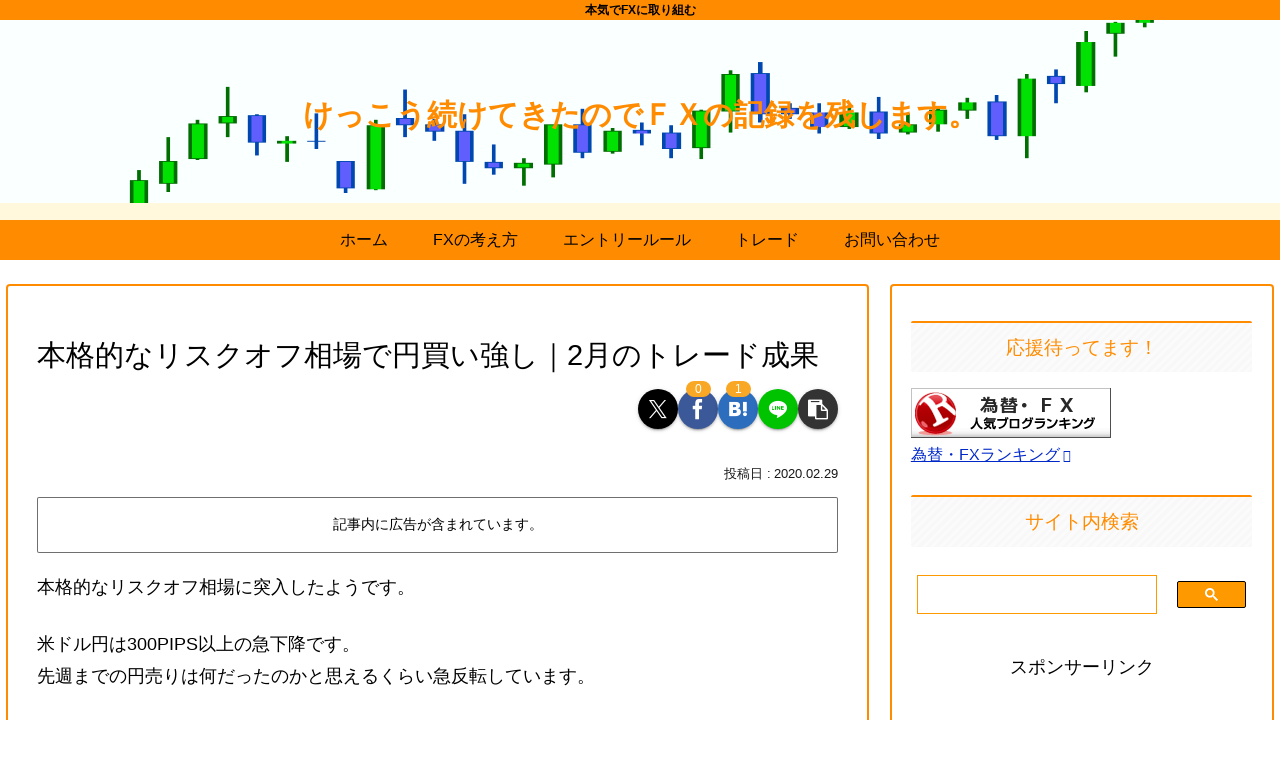

--- FILE ---
content_type: text/html; charset=utf-8
request_url: https://www.google.com/recaptcha/api2/anchor?ar=1&k=6LeoaoAUAAAAAOFX6NVaGjswXrYri-pojVxDFZuX&co=aHR0cHM6Ly9iaXNoaW5va2kuY29tOjQ0Mw..&hl=en&v=PoyoqOPhxBO7pBk68S4YbpHZ&size=invisible&anchor-ms=20000&execute-ms=30000&cb=3deio1dm6n1s
body_size: 48858
content:
<!DOCTYPE HTML><html dir="ltr" lang="en"><head><meta http-equiv="Content-Type" content="text/html; charset=UTF-8">
<meta http-equiv="X-UA-Compatible" content="IE=edge">
<title>reCAPTCHA</title>
<style type="text/css">
/* cyrillic-ext */
@font-face {
  font-family: 'Roboto';
  font-style: normal;
  font-weight: 400;
  font-stretch: 100%;
  src: url(//fonts.gstatic.com/s/roboto/v48/KFO7CnqEu92Fr1ME7kSn66aGLdTylUAMa3GUBHMdazTgWw.woff2) format('woff2');
  unicode-range: U+0460-052F, U+1C80-1C8A, U+20B4, U+2DE0-2DFF, U+A640-A69F, U+FE2E-FE2F;
}
/* cyrillic */
@font-face {
  font-family: 'Roboto';
  font-style: normal;
  font-weight: 400;
  font-stretch: 100%;
  src: url(//fonts.gstatic.com/s/roboto/v48/KFO7CnqEu92Fr1ME7kSn66aGLdTylUAMa3iUBHMdazTgWw.woff2) format('woff2');
  unicode-range: U+0301, U+0400-045F, U+0490-0491, U+04B0-04B1, U+2116;
}
/* greek-ext */
@font-face {
  font-family: 'Roboto';
  font-style: normal;
  font-weight: 400;
  font-stretch: 100%;
  src: url(//fonts.gstatic.com/s/roboto/v48/KFO7CnqEu92Fr1ME7kSn66aGLdTylUAMa3CUBHMdazTgWw.woff2) format('woff2');
  unicode-range: U+1F00-1FFF;
}
/* greek */
@font-face {
  font-family: 'Roboto';
  font-style: normal;
  font-weight: 400;
  font-stretch: 100%;
  src: url(//fonts.gstatic.com/s/roboto/v48/KFO7CnqEu92Fr1ME7kSn66aGLdTylUAMa3-UBHMdazTgWw.woff2) format('woff2');
  unicode-range: U+0370-0377, U+037A-037F, U+0384-038A, U+038C, U+038E-03A1, U+03A3-03FF;
}
/* math */
@font-face {
  font-family: 'Roboto';
  font-style: normal;
  font-weight: 400;
  font-stretch: 100%;
  src: url(//fonts.gstatic.com/s/roboto/v48/KFO7CnqEu92Fr1ME7kSn66aGLdTylUAMawCUBHMdazTgWw.woff2) format('woff2');
  unicode-range: U+0302-0303, U+0305, U+0307-0308, U+0310, U+0312, U+0315, U+031A, U+0326-0327, U+032C, U+032F-0330, U+0332-0333, U+0338, U+033A, U+0346, U+034D, U+0391-03A1, U+03A3-03A9, U+03B1-03C9, U+03D1, U+03D5-03D6, U+03F0-03F1, U+03F4-03F5, U+2016-2017, U+2034-2038, U+203C, U+2040, U+2043, U+2047, U+2050, U+2057, U+205F, U+2070-2071, U+2074-208E, U+2090-209C, U+20D0-20DC, U+20E1, U+20E5-20EF, U+2100-2112, U+2114-2115, U+2117-2121, U+2123-214F, U+2190, U+2192, U+2194-21AE, U+21B0-21E5, U+21F1-21F2, U+21F4-2211, U+2213-2214, U+2216-22FF, U+2308-230B, U+2310, U+2319, U+231C-2321, U+2336-237A, U+237C, U+2395, U+239B-23B7, U+23D0, U+23DC-23E1, U+2474-2475, U+25AF, U+25B3, U+25B7, U+25BD, U+25C1, U+25CA, U+25CC, U+25FB, U+266D-266F, U+27C0-27FF, U+2900-2AFF, U+2B0E-2B11, U+2B30-2B4C, U+2BFE, U+3030, U+FF5B, U+FF5D, U+1D400-1D7FF, U+1EE00-1EEFF;
}
/* symbols */
@font-face {
  font-family: 'Roboto';
  font-style: normal;
  font-weight: 400;
  font-stretch: 100%;
  src: url(//fonts.gstatic.com/s/roboto/v48/KFO7CnqEu92Fr1ME7kSn66aGLdTylUAMaxKUBHMdazTgWw.woff2) format('woff2');
  unicode-range: U+0001-000C, U+000E-001F, U+007F-009F, U+20DD-20E0, U+20E2-20E4, U+2150-218F, U+2190, U+2192, U+2194-2199, U+21AF, U+21E6-21F0, U+21F3, U+2218-2219, U+2299, U+22C4-22C6, U+2300-243F, U+2440-244A, U+2460-24FF, U+25A0-27BF, U+2800-28FF, U+2921-2922, U+2981, U+29BF, U+29EB, U+2B00-2BFF, U+4DC0-4DFF, U+FFF9-FFFB, U+10140-1018E, U+10190-1019C, U+101A0, U+101D0-101FD, U+102E0-102FB, U+10E60-10E7E, U+1D2C0-1D2D3, U+1D2E0-1D37F, U+1F000-1F0FF, U+1F100-1F1AD, U+1F1E6-1F1FF, U+1F30D-1F30F, U+1F315, U+1F31C, U+1F31E, U+1F320-1F32C, U+1F336, U+1F378, U+1F37D, U+1F382, U+1F393-1F39F, U+1F3A7-1F3A8, U+1F3AC-1F3AF, U+1F3C2, U+1F3C4-1F3C6, U+1F3CA-1F3CE, U+1F3D4-1F3E0, U+1F3ED, U+1F3F1-1F3F3, U+1F3F5-1F3F7, U+1F408, U+1F415, U+1F41F, U+1F426, U+1F43F, U+1F441-1F442, U+1F444, U+1F446-1F449, U+1F44C-1F44E, U+1F453, U+1F46A, U+1F47D, U+1F4A3, U+1F4B0, U+1F4B3, U+1F4B9, U+1F4BB, U+1F4BF, U+1F4C8-1F4CB, U+1F4D6, U+1F4DA, U+1F4DF, U+1F4E3-1F4E6, U+1F4EA-1F4ED, U+1F4F7, U+1F4F9-1F4FB, U+1F4FD-1F4FE, U+1F503, U+1F507-1F50B, U+1F50D, U+1F512-1F513, U+1F53E-1F54A, U+1F54F-1F5FA, U+1F610, U+1F650-1F67F, U+1F687, U+1F68D, U+1F691, U+1F694, U+1F698, U+1F6AD, U+1F6B2, U+1F6B9-1F6BA, U+1F6BC, U+1F6C6-1F6CF, U+1F6D3-1F6D7, U+1F6E0-1F6EA, U+1F6F0-1F6F3, U+1F6F7-1F6FC, U+1F700-1F7FF, U+1F800-1F80B, U+1F810-1F847, U+1F850-1F859, U+1F860-1F887, U+1F890-1F8AD, U+1F8B0-1F8BB, U+1F8C0-1F8C1, U+1F900-1F90B, U+1F93B, U+1F946, U+1F984, U+1F996, U+1F9E9, U+1FA00-1FA6F, U+1FA70-1FA7C, U+1FA80-1FA89, U+1FA8F-1FAC6, U+1FACE-1FADC, U+1FADF-1FAE9, U+1FAF0-1FAF8, U+1FB00-1FBFF;
}
/* vietnamese */
@font-face {
  font-family: 'Roboto';
  font-style: normal;
  font-weight: 400;
  font-stretch: 100%;
  src: url(//fonts.gstatic.com/s/roboto/v48/KFO7CnqEu92Fr1ME7kSn66aGLdTylUAMa3OUBHMdazTgWw.woff2) format('woff2');
  unicode-range: U+0102-0103, U+0110-0111, U+0128-0129, U+0168-0169, U+01A0-01A1, U+01AF-01B0, U+0300-0301, U+0303-0304, U+0308-0309, U+0323, U+0329, U+1EA0-1EF9, U+20AB;
}
/* latin-ext */
@font-face {
  font-family: 'Roboto';
  font-style: normal;
  font-weight: 400;
  font-stretch: 100%;
  src: url(//fonts.gstatic.com/s/roboto/v48/KFO7CnqEu92Fr1ME7kSn66aGLdTylUAMa3KUBHMdazTgWw.woff2) format('woff2');
  unicode-range: U+0100-02BA, U+02BD-02C5, U+02C7-02CC, U+02CE-02D7, U+02DD-02FF, U+0304, U+0308, U+0329, U+1D00-1DBF, U+1E00-1E9F, U+1EF2-1EFF, U+2020, U+20A0-20AB, U+20AD-20C0, U+2113, U+2C60-2C7F, U+A720-A7FF;
}
/* latin */
@font-face {
  font-family: 'Roboto';
  font-style: normal;
  font-weight: 400;
  font-stretch: 100%;
  src: url(//fonts.gstatic.com/s/roboto/v48/KFO7CnqEu92Fr1ME7kSn66aGLdTylUAMa3yUBHMdazQ.woff2) format('woff2');
  unicode-range: U+0000-00FF, U+0131, U+0152-0153, U+02BB-02BC, U+02C6, U+02DA, U+02DC, U+0304, U+0308, U+0329, U+2000-206F, U+20AC, U+2122, U+2191, U+2193, U+2212, U+2215, U+FEFF, U+FFFD;
}
/* cyrillic-ext */
@font-face {
  font-family: 'Roboto';
  font-style: normal;
  font-weight: 500;
  font-stretch: 100%;
  src: url(//fonts.gstatic.com/s/roboto/v48/KFO7CnqEu92Fr1ME7kSn66aGLdTylUAMa3GUBHMdazTgWw.woff2) format('woff2');
  unicode-range: U+0460-052F, U+1C80-1C8A, U+20B4, U+2DE0-2DFF, U+A640-A69F, U+FE2E-FE2F;
}
/* cyrillic */
@font-face {
  font-family: 'Roboto';
  font-style: normal;
  font-weight: 500;
  font-stretch: 100%;
  src: url(//fonts.gstatic.com/s/roboto/v48/KFO7CnqEu92Fr1ME7kSn66aGLdTylUAMa3iUBHMdazTgWw.woff2) format('woff2');
  unicode-range: U+0301, U+0400-045F, U+0490-0491, U+04B0-04B1, U+2116;
}
/* greek-ext */
@font-face {
  font-family: 'Roboto';
  font-style: normal;
  font-weight: 500;
  font-stretch: 100%;
  src: url(//fonts.gstatic.com/s/roboto/v48/KFO7CnqEu92Fr1ME7kSn66aGLdTylUAMa3CUBHMdazTgWw.woff2) format('woff2');
  unicode-range: U+1F00-1FFF;
}
/* greek */
@font-face {
  font-family: 'Roboto';
  font-style: normal;
  font-weight: 500;
  font-stretch: 100%;
  src: url(//fonts.gstatic.com/s/roboto/v48/KFO7CnqEu92Fr1ME7kSn66aGLdTylUAMa3-UBHMdazTgWw.woff2) format('woff2');
  unicode-range: U+0370-0377, U+037A-037F, U+0384-038A, U+038C, U+038E-03A1, U+03A3-03FF;
}
/* math */
@font-face {
  font-family: 'Roboto';
  font-style: normal;
  font-weight: 500;
  font-stretch: 100%;
  src: url(//fonts.gstatic.com/s/roboto/v48/KFO7CnqEu92Fr1ME7kSn66aGLdTylUAMawCUBHMdazTgWw.woff2) format('woff2');
  unicode-range: U+0302-0303, U+0305, U+0307-0308, U+0310, U+0312, U+0315, U+031A, U+0326-0327, U+032C, U+032F-0330, U+0332-0333, U+0338, U+033A, U+0346, U+034D, U+0391-03A1, U+03A3-03A9, U+03B1-03C9, U+03D1, U+03D5-03D6, U+03F0-03F1, U+03F4-03F5, U+2016-2017, U+2034-2038, U+203C, U+2040, U+2043, U+2047, U+2050, U+2057, U+205F, U+2070-2071, U+2074-208E, U+2090-209C, U+20D0-20DC, U+20E1, U+20E5-20EF, U+2100-2112, U+2114-2115, U+2117-2121, U+2123-214F, U+2190, U+2192, U+2194-21AE, U+21B0-21E5, U+21F1-21F2, U+21F4-2211, U+2213-2214, U+2216-22FF, U+2308-230B, U+2310, U+2319, U+231C-2321, U+2336-237A, U+237C, U+2395, U+239B-23B7, U+23D0, U+23DC-23E1, U+2474-2475, U+25AF, U+25B3, U+25B7, U+25BD, U+25C1, U+25CA, U+25CC, U+25FB, U+266D-266F, U+27C0-27FF, U+2900-2AFF, U+2B0E-2B11, U+2B30-2B4C, U+2BFE, U+3030, U+FF5B, U+FF5D, U+1D400-1D7FF, U+1EE00-1EEFF;
}
/* symbols */
@font-face {
  font-family: 'Roboto';
  font-style: normal;
  font-weight: 500;
  font-stretch: 100%;
  src: url(//fonts.gstatic.com/s/roboto/v48/KFO7CnqEu92Fr1ME7kSn66aGLdTylUAMaxKUBHMdazTgWw.woff2) format('woff2');
  unicode-range: U+0001-000C, U+000E-001F, U+007F-009F, U+20DD-20E0, U+20E2-20E4, U+2150-218F, U+2190, U+2192, U+2194-2199, U+21AF, U+21E6-21F0, U+21F3, U+2218-2219, U+2299, U+22C4-22C6, U+2300-243F, U+2440-244A, U+2460-24FF, U+25A0-27BF, U+2800-28FF, U+2921-2922, U+2981, U+29BF, U+29EB, U+2B00-2BFF, U+4DC0-4DFF, U+FFF9-FFFB, U+10140-1018E, U+10190-1019C, U+101A0, U+101D0-101FD, U+102E0-102FB, U+10E60-10E7E, U+1D2C0-1D2D3, U+1D2E0-1D37F, U+1F000-1F0FF, U+1F100-1F1AD, U+1F1E6-1F1FF, U+1F30D-1F30F, U+1F315, U+1F31C, U+1F31E, U+1F320-1F32C, U+1F336, U+1F378, U+1F37D, U+1F382, U+1F393-1F39F, U+1F3A7-1F3A8, U+1F3AC-1F3AF, U+1F3C2, U+1F3C4-1F3C6, U+1F3CA-1F3CE, U+1F3D4-1F3E0, U+1F3ED, U+1F3F1-1F3F3, U+1F3F5-1F3F7, U+1F408, U+1F415, U+1F41F, U+1F426, U+1F43F, U+1F441-1F442, U+1F444, U+1F446-1F449, U+1F44C-1F44E, U+1F453, U+1F46A, U+1F47D, U+1F4A3, U+1F4B0, U+1F4B3, U+1F4B9, U+1F4BB, U+1F4BF, U+1F4C8-1F4CB, U+1F4D6, U+1F4DA, U+1F4DF, U+1F4E3-1F4E6, U+1F4EA-1F4ED, U+1F4F7, U+1F4F9-1F4FB, U+1F4FD-1F4FE, U+1F503, U+1F507-1F50B, U+1F50D, U+1F512-1F513, U+1F53E-1F54A, U+1F54F-1F5FA, U+1F610, U+1F650-1F67F, U+1F687, U+1F68D, U+1F691, U+1F694, U+1F698, U+1F6AD, U+1F6B2, U+1F6B9-1F6BA, U+1F6BC, U+1F6C6-1F6CF, U+1F6D3-1F6D7, U+1F6E0-1F6EA, U+1F6F0-1F6F3, U+1F6F7-1F6FC, U+1F700-1F7FF, U+1F800-1F80B, U+1F810-1F847, U+1F850-1F859, U+1F860-1F887, U+1F890-1F8AD, U+1F8B0-1F8BB, U+1F8C0-1F8C1, U+1F900-1F90B, U+1F93B, U+1F946, U+1F984, U+1F996, U+1F9E9, U+1FA00-1FA6F, U+1FA70-1FA7C, U+1FA80-1FA89, U+1FA8F-1FAC6, U+1FACE-1FADC, U+1FADF-1FAE9, U+1FAF0-1FAF8, U+1FB00-1FBFF;
}
/* vietnamese */
@font-face {
  font-family: 'Roboto';
  font-style: normal;
  font-weight: 500;
  font-stretch: 100%;
  src: url(//fonts.gstatic.com/s/roboto/v48/KFO7CnqEu92Fr1ME7kSn66aGLdTylUAMa3OUBHMdazTgWw.woff2) format('woff2');
  unicode-range: U+0102-0103, U+0110-0111, U+0128-0129, U+0168-0169, U+01A0-01A1, U+01AF-01B0, U+0300-0301, U+0303-0304, U+0308-0309, U+0323, U+0329, U+1EA0-1EF9, U+20AB;
}
/* latin-ext */
@font-face {
  font-family: 'Roboto';
  font-style: normal;
  font-weight: 500;
  font-stretch: 100%;
  src: url(//fonts.gstatic.com/s/roboto/v48/KFO7CnqEu92Fr1ME7kSn66aGLdTylUAMa3KUBHMdazTgWw.woff2) format('woff2');
  unicode-range: U+0100-02BA, U+02BD-02C5, U+02C7-02CC, U+02CE-02D7, U+02DD-02FF, U+0304, U+0308, U+0329, U+1D00-1DBF, U+1E00-1E9F, U+1EF2-1EFF, U+2020, U+20A0-20AB, U+20AD-20C0, U+2113, U+2C60-2C7F, U+A720-A7FF;
}
/* latin */
@font-face {
  font-family: 'Roboto';
  font-style: normal;
  font-weight: 500;
  font-stretch: 100%;
  src: url(//fonts.gstatic.com/s/roboto/v48/KFO7CnqEu92Fr1ME7kSn66aGLdTylUAMa3yUBHMdazQ.woff2) format('woff2');
  unicode-range: U+0000-00FF, U+0131, U+0152-0153, U+02BB-02BC, U+02C6, U+02DA, U+02DC, U+0304, U+0308, U+0329, U+2000-206F, U+20AC, U+2122, U+2191, U+2193, U+2212, U+2215, U+FEFF, U+FFFD;
}
/* cyrillic-ext */
@font-face {
  font-family: 'Roboto';
  font-style: normal;
  font-weight: 900;
  font-stretch: 100%;
  src: url(//fonts.gstatic.com/s/roboto/v48/KFO7CnqEu92Fr1ME7kSn66aGLdTylUAMa3GUBHMdazTgWw.woff2) format('woff2');
  unicode-range: U+0460-052F, U+1C80-1C8A, U+20B4, U+2DE0-2DFF, U+A640-A69F, U+FE2E-FE2F;
}
/* cyrillic */
@font-face {
  font-family: 'Roboto';
  font-style: normal;
  font-weight: 900;
  font-stretch: 100%;
  src: url(//fonts.gstatic.com/s/roboto/v48/KFO7CnqEu92Fr1ME7kSn66aGLdTylUAMa3iUBHMdazTgWw.woff2) format('woff2');
  unicode-range: U+0301, U+0400-045F, U+0490-0491, U+04B0-04B1, U+2116;
}
/* greek-ext */
@font-face {
  font-family: 'Roboto';
  font-style: normal;
  font-weight: 900;
  font-stretch: 100%;
  src: url(//fonts.gstatic.com/s/roboto/v48/KFO7CnqEu92Fr1ME7kSn66aGLdTylUAMa3CUBHMdazTgWw.woff2) format('woff2');
  unicode-range: U+1F00-1FFF;
}
/* greek */
@font-face {
  font-family: 'Roboto';
  font-style: normal;
  font-weight: 900;
  font-stretch: 100%;
  src: url(//fonts.gstatic.com/s/roboto/v48/KFO7CnqEu92Fr1ME7kSn66aGLdTylUAMa3-UBHMdazTgWw.woff2) format('woff2');
  unicode-range: U+0370-0377, U+037A-037F, U+0384-038A, U+038C, U+038E-03A1, U+03A3-03FF;
}
/* math */
@font-face {
  font-family: 'Roboto';
  font-style: normal;
  font-weight: 900;
  font-stretch: 100%;
  src: url(//fonts.gstatic.com/s/roboto/v48/KFO7CnqEu92Fr1ME7kSn66aGLdTylUAMawCUBHMdazTgWw.woff2) format('woff2');
  unicode-range: U+0302-0303, U+0305, U+0307-0308, U+0310, U+0312, U+0315, U+031A, U+0326-0327, U+032C, U+032F-0330, U+0332-0333, U+0338, U+033A, U+0346, U+034D, U+0391-03A1, U+03A3-03A9, U+03B1-03C9, U+03D1, U+03D5-03D6, U+03F0-03F1, U+03F4-03F5, U+2016-2017, U+2034-2038, U+203C, U+2040, U+2043, U+2047, U+2050, U+2057, U+205F, U+2070-2071, U+2074-208E, U+2090-209C, U+20D0-20DC, U+20E1, U+20E5-20EF, U+2100-2112, U+2114-2115, U+2117-2121, U+2123-214F, U+2190, U+2192, U+2194-21AE, U+21B0-21E5, U+21F1-21F2, U+21F4-2211, U+2213-2214, U+2216-22FF, U+2308-230B, U+2310, U+2319, U+231C-2321, U+2336-237A, U+237C, U+2395, U+239B-23B7, U+23D0, U+23DC-23E1, U+2474-2475, U+25AF, U+25B3, U+25B7, U+25BD, U+25C1, U+25CA, U+25CC, U+25FB, U+266D-266F, U+27C0-27FF, U+2900-2AFF, U+2B0E-2B11, U+2B30-2B4C, U+2BFE, U+3030, U+FF5B, U+FF5D, U+1D400-1D7FF, U+1EE00-1EEFF;
}
/* symbols */
@font-face {
  font-family: 'Roboto';
  font-style: normal;
  font-weight: 900;
  font-stretch: 100%;
  src: url(//fonts.gstatic.com/s/roboto/v48/KFO7CnqEu92Fr1ME7kSn66aGLdTylUAMaxKUBHMdazTgWw.woff2) format('woff2');
  unicode-range: U+0001-000C, U+000E-001F, U+007F-009F, U+20DD-20E0, U+20E2-20E4, U+2150-218F, U+2190, U+2192, U+2194-2199, U+21AF, U+21E6-21F0, U+21F3, U+2218-2219, U+2299, U+22C4-22C6, U+2300-243F, U+2440-244A, U+2460-24FF, U+25A0-27BF, U+2800-28FF, U+2921-2922, U+2981, U+29BF, U+29EB, U+2B00-2BFF, U+4DC0-4DFF, U+FFF9-FFFB, U+10140-1018E, U+10190-1019C, U+101A0, U+101D0-101FD, U+102E0-102FB, U+10E60-10E7E, U+1D2C0-1D2D3, U+1D2E0-1D37F, U+1F000-1F0FF, U+1F100-1F1AD, U+1F1E6-1F1FF, U+1F30D-1F30F, U+1F315, U+1F31C, U+1F31E, U+1F320-1F32C, U+1F336, U+1F378, U+1F37D, U+1F382, U+1F393-1F39F, U+1F3A7-1F3A8, U+1F3AC-1F3AF, U+1F3C2, U+1F3C4-1F3C6, U+1F3CA-1F3CE, U+1F3D4-1F3E0, U+1F3ED, U+1F3F1-1F3F3, U+1F3F5-1F3F7, U+1F408, U+1F415, U+1F41F, U+1F426, U+1F43F, U+1F441-1F442, U+1F444, U+1F446-1F449, U+1F44C-1F44E, U+1F453, U+1F46A, U+1F47D, U+1F4A3, U+1F4B0, U+1F4B3, U+1F4B9, U+1F4BB, U+1F4BF, U+1F4C8-1F4CB, U+1F4D6, U+1F4DA, U+1F4DF, U+1F4E3-1F4E6, U+1F4EA-1F4ED, U+1F4F7, U+1F4F9-1F4FB, U+1F4FD-1F4FE, U+1F503, U+1F507-1F50B, U+1F50D, U+1F512-1F513, U+1F53E-1F54A, U+1F54F-1F5FA, U+1F610, U+1F650-1F67F, U+1F687, U+1F68D, U+1F691, U+1F694, U+1F698, U+1F6AD, U+1F6B2, U+1F6B9-1F6BA, U+1F6BC, U+1F6C6-1F6CF, U+1F6D3-1F6D7, U+1F6E0-1F6EA, U+1F6F0-1F6F3, U+1F6F7-1F6FC, U+1F700-1F7FF, U+1F800-1F80B, U+1F810-1F847, U+1F850-1F859, U+1F860-1F887, U+1F890-1F8AD, U+1F8B0-1F8BB, U+1F8C0-1F8C1, U+1F900-1F90B, U+1F93B, U+1F946, U+1F984, U+1F996, U+1F9E9, U+1FA00-1FA6F, U+1FA70-1FA7C, U+1FA80-1FA89, U+1FA8F-1FAC6, U+1FACE-1FADC, U+1FADF-1FAE9, U+1FAF0-1FAF8, U+1FB00-1FBFF;
}
/* vietnamese */
@font-face {
  font-family: 'Roboto';
  font-style: normal;
  font-weight: 900;
  font-stretch: 100%;
  src: url(//fonts.gstatic.com/s/roboto/v48/KFO7CnqEu92Fr1ME7kSn66aGLdTylUAMa3OUBHMdazTgWw.woff2) format('woff2');
  unicode-range: U+0102-0103, U+0110-0111, U+0128-0129, U+0168-0169, U+01A0-01A1, U+01AF-01B0, U+0300-0301, U+0303-0304, U+0308-0309, U+0323, U+0329, U+1EA0-1EF9, U+20AB;
}
/* latin-ext */
@font-face {
  font-family: 'Roboto';
  font-style: normal;
  font-weight: 900;
  font-stretch: 100%;
  src: url(//fonts.gstatic.com/s/roboto/v48/KFO7CnqEu92Fr1ME7kSn66aGLdTylUAMa3KUBHMdazTgWw.woff2) format('woff2');
  unicode-range: U+0100-02BA, U+02BD-02C5, U+02C7-02CC, U+02CE-02D7, U+02DD-02FF, U+0304, U+0308, U+0329, U+1D00-1DBF, U+1E00-1E9F, U+1EF2-1EFF, U+2020, U+20A0-20AB, U+20AD-20C0, U+2113, U+2C60-2C7F, U+A720-A7FF;
}
/* latin */
@font-face {
  font-family: 'Roboto';
  font-style: normal;
  font-weight: 900;
  font-stretch: 100%;
  src: url(//fonts.gstatic.com/s/roboto/v48/KFO7CnqEu92Fr1ME7kSn66aGLdTylUAMa3yUBHMdazQ.woff2) format('woff2');
  unicode-range: U+0000-00FF, U+0131, U+0152-0153, U+02BB-02BC, U+02C6, U+02DA, U+02DC, U+0304, U+0308, U+0329, U+2000-206F, U+20AC, U+2122, U+2191, U+2193, U+2212, U+2215, U+FEFF, U+FFFD;
}

</style>
<link rel="stylesheet" type="text/css" href="https://www.gstatic.com/recaptcha/releases/PoyoqOPhxBO7pBk68S4YbpHZ/styles__ltr.css">
<script nonce="nnxJ8_f_mGRU0BM9q5JZ-w" type="text/javascript">window['__recaptcha_api'] = 'https://www.google.com/recaptcha/api2/';</script>
<script type="text/javascript" src="https://www.gstatic.com/recaptcha/releases/PoyoqOPhxBO7pBk68S4YbpHZ/recaptcha__en.js" nonce="nnxJ8_f_mGRU0BM9q5JZ-w">
      
    </script></head>
<body><div id="rc-anchor-alert" class="rc-anchor-alert"></div>
<input type="hidden" id="recaptcha-token" value="[base64]">
<script type="text/javascript" nonce="nnxJ8_f_mGRU0BM9q5JZ-w">
      recaptcha.anchor.Main.init("[\x22ainput\x22,[\x22bgdata\x22,\x22\x22,\[base64]/[base64]/[base64]/ZyhXLGgpOnEoW04sMjEsbF0sVywwKSxoKSxmYWxzZSxmYWxzZSl9Y2F0Y2goayl7RygzNTgsVyk/[base64]/[base64]/[base64]/[base64]/[base64]/[base64]/[base64]/bmV3IEJbT10oRFswXSk6dz09Mj9uZXcgQltPXShEWzBdLERbMV0pOnc9PTM/bmV3IEJbT10oRFswXSxEWzFdLERbMl0pOnc9PTQ/[base64]/[base64]/[base64]/[base64]/[base64]\\u003d\x22,\[base64]\x22,\x22D8OWwo3DjMOfwrTCmnbDvcKBejZWwp/[base64]/[base64]/[base64]/QB3Cr8KgwpMpwp4GV8O7GcKjGDZXDMOtwrhCwp1ow6TCvcOdc8OgCHLDqMOdNcKxwprChyRZw6LDi1LCqTrClcOww6vDlMONwp83w5IJFQERwo8/dCFNwqfDsMObGMKLw5vCgsKqw58GCsKMDjhgw5svLcKmw6Ugw4VmbcKkw6ZQw7IZworCn8OyGw3DoR/ChcOaw5jCqG1oDsOmw6/DvBMvCHjDoXsNw6AwMMOvw6lsTH/DjcKDQgw6w7Nqd8Odw7XDi8KJD8K4cMKww7PDnsKKVAd0wqYCbsK0QMOAwqTDmnPDrsONw7DCjSQtWcODIDDCjihFw5ZCTFsIwp3CtFJuw5/Cm8Oiw6IZZMKywpnDkcK2IMODwrDDhsOawp7DhzvCgl8OSXzDmsKSPRRZwpbDm8K7wolcw6jDjsOGwoHCsksKQX04wrgSwqDCryU7w4Zjw4Ejw43Dj8OJQsKdaMOJwrrCjMK0wrjCvERgw77CpsOCWh8xD8KpDRbDmA/CrAjCiMKWYMK/woXCmcO2A1rCv8KRw4EVF8Kjw6XDqnbCn8KGEF7DtEfCnDHDhHLDtsOHw4kUw6bCgh/CsWI2wrcsw7NQDsKpXMOHw5t1wrt/w6/Cp2XDhVkjw7vDlQzCvGnDvyYpwo/Dt8Kdw5J6CjvDpTbClMKfw6gLw6PDicKlwpDCtW3CicOxwpLCs8OCw7MQLTDCi1/DhRsjAxzDlHQSw6UKw5XCqFfCv3/[base64]/ZcKZwpLDmjXCoMOUMsOqVXnCoGBjK8OPw4ADw7zDmcKaKFdFG1lFwqJhwpEtFMKow44SworDlm8GwobDlH9YwpbDhC1yVsOvw5rDu8Ksw4vDt3tADnzChsOZDT9XfcKZEirCjFDCj8Ojb1/[base64]/[base64]/Ck8KGSsOaw4HDscKLwpXCg8OKwp7Cmkdtwp4ieXrCmh5LTGzDlAnCq8Kmw4LDq0gHwq12w6sDwoMKbMK4VsKVMwHDhsK6w4d/FSJ+SsOBJhIKbcKwwrptR8OwG8ObV8O8UiDDgWxcacKQw7Vtw5jDiMOwwo3DsMKUQwcSwrIDGcOiwrXDucKzdsKcHMKmw61hwpYQwobCpwbCpcOuTmsUaSTDv2XCikYYRUZ+YEHDhD/Dm3LDvsKGfRQuWMK/woXDnVLDmAHDqsKwwqDCncOFw49Cw6spXH/DtkTDvDXDsyPChCLCv8KDZcKkbcK3woHDmn8dESLCjcO6w6Nrw61XIiHDrhtiCAgTwpx4ET1tw6wMw5rDosOGwo9TQsKKw79DA1oPdk/Dl8KjN8OPasOaXCJwwq1YM8KYHmZHwpYrw4YZw4rDusORwoQKTCrDpMKow6jCigFmPXhwTMKzHEnDv8KuwoFwOMKmXkExOsOETcOmwqEEBH4dSsOPTFTDnB7CiMKow6jCu8OaQsOHwrYNw7fDusKyAD3CrsO1RMOnQ2UOfcORUk/CvhkFwqjDrC7DjnTCuSLDhQvDlUgLw7/CuBTDkcObCj0UGMKawpRaw6QNw7nDlwUdw454M8KHWy3Cq8KyZcOsWk3CrC7DqSUxATsvGMOZKMOiw7gFw7hxMsOJwrPDu2UgKHbDsMOnwodHOMKRRUTDk8KKwpDCv8K/w6xBwq9wGGAYAwTClCTDoz3CkmvCosOyQMODbMKlE2/CncOcDxbDr15WelfDkcKVHMO2wrZJGg0gDMOhVcKzw64aWMKcw5nDtGkvAC/CuAdtwoQ5woPCrg/[base64]/[base64]/DlMOsQsOEJ8OQXcKWV3hew41ABsOGLTLDpcOOYxnChmLDiysieMOew7ouwodUwo1ww7hnwoVCwoZEIngjwoJZw4RUWFLDmMKqDMKGW8KtE8KpbsOzTWfDpioSw45gYAnDm8ONKmJObsO8WC/Ds8OXNsO8wrXDocO4ZBHDkMO8BjvCsMO8w4vCrMOGw7UvMMKZwoAOED3CngLCl0/[base64]/Dq0pQRR4HesOXw4V8f8KgZcKuZcOsw58qZ8Kfw7kwPsOeU8KxY0QEw77Cq8KpQMKgShk9a8O1e8OXw5/[base64]/CuMKyw6XCpcK0LREJUXbDncKsMMOPcS7Dh1g9JknDtDVGw7rCmhfCo8Owwrs0wqARWEd+fMKrw6AgD110w7DCpjJ7w5PDg8OKViBIwqQlw73CpMOPFMOAw4jDjG0twoHDmMOfKljClcKOw4TCkhgkL3paw59DDsK9cynCiXvDtsKkcsOZX8OEwpfClhbCt8OeN8KRwo/DtMOFEMO/[base64]/[base64]/wqNuwpBSw6HDv1zDpn/ChnVJw7nDucOIwoHDt3HCh8O9w7fDhUvCkFjCkxzDjsKBd0zDjljDhsOFwpLCh8KYGsKlY8KDDMObTsOqwpvDmsOlwpfCpR18BBFeEVBfKcKeJMOuwqnCsMOXwp4cwp3CrEZqZ8KuVnFQG8O/[base64]/CmsKqKcK1EhDCqcK/w7/DrMKLw6cbeMKow4nCpjjDosOvw4jDkMOdacOrwrTCjMOMN8KtwpDDmcOzdcOFwqgxAMKqwpXClMOXesOAE8OrLQXDklYhw7pbw6vClsKmGMK0w6nDt05MwprCocOzwrwUYSnCosO/cMOnwqjCmSrCuTs8w4YqwqJbw7lZCSPCtHoRw4DCh8K1S8KMMGLCs8KYwqtzw5zDoC9jwp95IRTCn0/CnTRAwrcbwpRcw6xGKl7CtcKkw7ESbBxveUdDa0x1NcOTRxxRw5YWw5jDusOWwrBjQ3R6w6JEEiBTw4jDlcOsKhfDkl8+ScKlUUYrWsOvw5XCmsOkwocFV8KnSl9gPcKiQMKcwp8eU8OYTxHCoMOewqLDnMONZMOxTXTCmMKuw7nCj2bDpsOEw6Uiwpgkwq/CmcKJwpw2am8zQ8Kcw4kqw6/Cii4uwq8lEMOrw74awoEZM8OOccK4w6DDo8OISMKvw7MWw5LDoMKwJDoHKsKSISnCkcOSwphrw59pwqofwr7CvcOAdcKPwoPCosKwwr1jYmfDisKbwpLCo8KVBgBGw6/DicKRTl/CvsOFw5/DosOrw4/CoMOvwoc4w53CjMKqScOPY8O6MFXDkRfCqsKpWiPCs8OVwonDocOHJVYBH2cCw5FHwowWw4dvw4EIVWvClTPDtQPCnT4dc8O2Tz8XwoV2w4LDsWPDtMOGwpRqEcOmbSrChh/Cl8KYVnDChGDCqkQtT8OTHFkCQXTDtMKLw5hQwoMRV8Kww7/Cp3jDicKBw5xywqHCsknCpTI5NE/CrX8HD8KlG8KSeMO7XMOMZsKBVkHCp8K9J8Orw7fDqsKQHsO2w7dyDl/CrVHDtHvDjsOYw5oKKmHCjGrCm1ggwoF5w7hcw7JvQ2VJwpcTHsO9w6x2wqdcHm/CkcOtw5fDp8OfwrtMeQ3ChRoYQMKzYcO7wolQwr/CrsO0aMOsw43DsiXDpgvCrmDCgmTDlsK8C3/DkDRqH3vCmcOiwqPDvMK7w77Co8OzwpjCmjd/YnMLwrPCrBF+EClDFHRqfsOGw7bCmgcRwr3DmT9PwqpERsK9A8O7w6/[base64]/wonClcOoCMOiw6pjSzjDgcO6fcKEwr8uwo0Rw5DDtsK3wp4Rw4zCusKuw4VQwpTDgsOqwr7Dl8Kkw6UAcW3DhMOdWcKmw6XDqQdwwrzDpn5Gw5w5w5AfKsOow4wdw71Vw7PCjDpYwo7ChcOxb2fCnjUxNzUGw54JFMKbXApHwp1zw7zDpMONDcKEZsORVh/DkcKSQzDDo8KeKmw0P8OYw4rCowLDqWwfH8KjdgPCv8KGZyM8P8Oew5rDnsOlN0V3wrrChjzDg8KCwrPCt8OWw6ozwpPCvkIEw7diwoZzw5oYdSjCp8KYwqcvwp9YGkAsw4YbNsKUw67DkiNAAMOOV8KzD8K4w6/DjMO8CcKhJMKUw7XCq2fDmAXCuxnCnMKEwrvCpcKZB0bDrHNFacOLwonCsGtHWAx/[base64]/EcOvwr5VOU/Dl8OmTSw2fzB2QxkfEsOrYXDDkSrDh3ouwp/[base64]/ChcK+JsKUBD/CrcOpwpcACsOAw7XDlggfw7QcJcOUEcOYw5TDpMKFBcKIwr92MsOpAsOGHUB6wqnDoyvDpmfDqTnCvCDClH9mI0gQWBBswrTCv8KNwrV1DcKvP8KIw7jDhnTCuMKswqlvPcKEek1bw4Umw4gqHsOeBHQVw4MsLMKzacOkVg/[base64]/wrtDcRgXDcKpw6s9wp4wU8OwwoUvGMKyX8KmbVrCs8OUOCoRw7/Cn8OzIxgEI2/Dv8Kyw5M4VggVwokgw7fDr8O8KMO+w6YlwpXDqFfDlMKMwqXDp8O7QcOxXsO7w4rDqcKgSsKwccKowrbDoR/DqHrCtEtVEQnDpMOewrXCji/CsMOMw5AGw6vCk3xew5rDohIeX8KkLULDmGzDqQ/DrDzCrcKIw78KacKLScK7CMKvZMKYwqDDk8OKw7p8w7pDw4RobGvDo2zDuMKTPsKAw701wqfDv0zDj8KbGmsGZ8OMF8OjeHTCrsOuaCI/[base64]/CmsOjCMODZR/CgsKewrbCiXIKwrNzw6omJ8Kww4s6SErDpWIMCWBUEsOYwpnClRw3Wlo9w7fCo8KkS8O8wrjDj0fDj27Ds8OCw5UoZzVKw5UDFcK7AcOtw5DDtUERf8K1wrh4b8Onwo3DgR/DtyzCgncef8OWw6Aywp93wqZnbHvCj8OoSlcWEcKDcDo0w6QvMGnCqcKOwqgRdcOvwoE8w4HDqcOuw5krw5PDuCTCrcObwpwww6rDusKxwpVOwpkBQsKKYMK3TR1Owr7Du8OQw7XDo03Cghkvwo/DnkciacO/KkFowowZwrIKGwLDozRRw5JFw6fCqcOJwrnCgVFGN8K0w5fCgMKxEMOGHcOsw7dSwp7Cr8OResOPa8KyWsKYbRjDsT1Mw6fCpMKjw7nDnBnCjMO/w7kyF3PDuUBuw6B+OG/ChybDv8O3VEdBdMKBKMKIwrfDhlxzw5jChyvDoCDDncOUwpkwaATChsOrVU11wow3w79tw53CnsOYZ19Mw6XCqMK2w5VBfFrDo8Kqwo/CvU0ww4PDscOgZilzYMK+NsOKw7nDli/DrsOpwpnCj8OzG8O3WcKVVsOKwoPCj0XDvmB8wrjCrGJsAihswpw8ZykBwqfCgkTDmcKsEMO3V8OJdsORwoXDjMK7IMOfw7bCoMKWRMOjw7TDuMKjHj/DqQXDgmLDlTJ2bAc0wqPDriDCssOywrvCkcOOwq9kP8K7wrVgFxNfwrUow7tQwqPDumsQwpXCjhAMGcOawrXCr8KZZGPCisO9csO9AsK6MBAmdTDCq8KIS8KOwqpXw73CmCk4wr8/w7XCu8KBD0FZcxcqwobDsBnCm3nCqnLDjsKDQMOnw5bDiXHDlsOaGU/DtV5BwpUJQ8K8w67Dh8KcFMKFwpHCnMOpXH3CrlTDjU/DoU7Cs1sqw5ZfZcKhQ8O5wpcabMOqwqvDo8KtwqtKNWzCpcOBGHMaMsKMIcK5TirChG3CjsO2w7ECa0fCnxB7wqQxPcOWXF1cwoDCqcONCcKpwpfClgFpMcKpAXwHLcOrfx/DisKcT1bChMKUwrdtZMKBwqrDkcOtO18jOSXDi3kSf8KTTB/[base64]/CsBd6IsO9w7LDlhjDnMK4Am7ChHxlw6vDmMORwpQ6wrMYAMOJwrHDvMOJOVl/YB7CugM1w48XwrRnD8Kgw7vDo8OVw5sgw5c1ZwowZWPChcKSDR/DscOjcMK4XzfDnMKhw4DDt8KJEMOTwr5ZVxQFw7bDhMKZcA7CksKlw4nDkMOXw5xJGcK0Snw3DX58L8OAVMKVNMOPB2PDtgjDusOdwr4afQDClMOdwo7DoGVvE8Ofw6RLw7Bwwq4Uw6LCnyYDfWbCjULCssOXHMOlwrlXw5fDrsOSwqzCjMObCmBCfF3DsUQbwq/DrQMmB8ODPcKJw4nCncOnw73Ds8KGwrc7UcO0wrzCscK0d8Kmw44kT8K4w57Ch8OlfsKwSSjCuRzCmcOvw6lMWEU2ZcK+w6HCoMK/wpBXw7hbw58CwrB3wq9Pw4RxLMK/ERwRwrLCncOOwqjCrMKfRDEJwozDisKOw7lvaQjCtMOcwqESVsKQdid2ccKIfwI1w4JlMcKpByR8IMKhwrVdG8KOaSvCr10Yw6tTwqXDs8OOwovCpE/DqMOIDcK/wr3DiMKVRhDCr8Ojwp7ChEbCqSAkw4HCl18Bw5oWejLCjcKCwpnDqWHCtEbCscK4wrhHw500w6k/[base64]/DpcO/TMKea8Kxw47DnsOywrxrfcK1WMKID8OpwqIAw71jR0BwahTCjMO9U0LDpMKvw7diw7PDpMODcGzDunl7wqTCpC4RKVIjMMKiPsK1fmh6w4/Dg1ZpwqnCqwBZLMKTQgfDrMOHwpNiwql2wo8Nw4/CuMKGwr/DjxHCmlJNw6FwQMOvXnDDocONKcO1NSTDqSs4wqLCskzCh8Ozw6TCg0FrGA7Co8KEw7hpNsKvwqJYwovDmDnDhDIjw7Qdw6cMwrTDvyRew5YOE8KgcwVOUH3Ch8OjbAfDucO5wqY1w5YuwqjChsKjw4spUMO9w5kuQW/DkcKew6AfwpMDSsKTwol9CMO8wpfDnXLCkXfCkcO/w5B7V046wrp7XsKiN3UowrcrPcKcwqDCmWRlE8KAaMK0dsKWLcO6LXDDl1nDjcKIW8KiF2RZw55/AgLDmMKqwqwScMKDPsKHw5LDpR/CgxzDrAhsF8KaHMKowrvDtmDCtQ9HUiDDpTI1wrxNw5pHw4LDt3LDlsOlDSTDsMO7w6tAOMKXwpXDvFDCjMK7wpcswpNxd8KgIcOcHcKbQ8KXG8OzVmrCqETCqcO4w6DDgDzCqWQnw5ojaG/DvcK2wq3DtMOEXBbDpRfDscOzw77DhHF0e8KDwpJRw63DoiLDtMKpwqQXwrUoUGnDvkwCehXDv8OSRcOSIcKKwqzDiDByecOvwrUyw5/Cv1YXecOmw7QSwpHDnsKxwqpvw5oTOQoSwpg2M1HCqMKLwq1Ow4vDtBo2wpYwTiJRb1bCuxxswrvDusK1MsKFIcOVUQfCpMKew7LDr8Kmwqh+wq1tBA/CtRLDthVGwqvDmz8nMFnCrWBjXCMfwpXDlcOuw5Qqw5jDkMOXIsOmNMKGfcKGB0Z5wpTDvwTDhwjDlD/Ds2XDvMKTfcKQWHlgG0NTa8O4wolKwpFUY8Kmw7DDk1Z4LwMkw4XDiTUjchXClw4nw7TCi0I9VMOlbsKwwpzCmmlKwosrw4TCnMKtwqHCsDoWwpp1w7c8woDDgz0Bw6dfJXk2wqUIEMOvw4jDm1sPw4M+JsO7wq3CsMO3woHCnVx/UlISFS/CnsKCZTfDmDRIWcKtDsOqwooew57DucKzJl94YcKiUMOMAcOJw6YTwr3DlMOHPMKrBcO/w45ychFGw6IOwpJEejsLMRXChsKWamjDusKawpfClTjDtsKhwoHDuDlKCSIuwpbDqMOBNTpFw5Vqbzp5VjDDqCAaw53CosOYFmADZWpSwr/CiRHDmxTDksKPwo7DjgBLwoZMw6IgcsKxw6TDkCBvwqdzW287w4x1c8O5OkzDgjppwqwHw7zCqAlGaC8Hwo0gD8KNB1B5BsKvd8KLaHNkw6vDlMKjwrdJf3LCkT/DpkDDkQUdNVPCi23ChsK+A8Kdw7MXcWsJwog3ZXXCpBlVRw02YgEyDSk+wplvwpVyw7IqWsKwCsOPZFzChw9UNQvCv8OwwqjCjsO6wptBW8KlNnnCt1/DokBAwoVLb8ODXjZ0w4cHwofDssO/wodXK0kXw7UNbi7DvsKLQBEZZFxjT3s5SjdHwp50wozCtwMzw4oEw44Zwqgzw7MQw41lw783w5jDjivCmh9Dw7/DhUFQOx8Yf189woA/a0cVTjfCjMORw5LDhGXDjHnDjTzCknUYVH59XcO7wp3Cqhh/[base64]/Cu3UKcF4eFsOyw4TDkMKfU8Oow7grBcKLRcKBwoAWw5UJcsOWwpoIw4TCoQckZWYLwrnCrHLDosKzPHjCosOwwp43wpHCrxvDqDYEw6E/L8KuwqMJwrM7cG7ClcOzw7QpwrjDqn3ChHBXA17DtMOuDDwqwpsGwpdxcxjCmBLDuMK9w7whw5HDr2w5w7Ywwo4eZVfChMOZwq4sw5ZLwoJuw40Sw4pKwpFHZwkVw5zClxvDnMOew4XDmm19OMKGw4fCmMKZCwlNTA/CpsKAaAvDmMOpcsOcwofCiz9AJ8KVwrZ+AMOMwp1xC8KKL8K9dWt/[base64]/DosOtDGsJw6jDsMOSw5Msw6rDk0vCnXbCh1zDpDgLGw3ClcKMw7pOJcKlFR1Kw50ew6kIworDnyMqHsOpw6XDg8KywqDDicO/HsKYMsOdDcOmMsKQCMKBwo7CqcOVWcOFeUduw4jCsMKBN8OwGsOdY2LDpgnCrsOOwqzDo8OVOBRnw6TDk8Olwod6w4XCj8OdworDi8OGA1DDgE3DsGPDoQHCvsKvN3fDt3QHAsOrw4cVKsOURcOkw55Gw4/Di3/DhxYgw4/CnsOZw486Q8K4JCwmDsOkI3bCmhTDgcOaZgEBIMKARyAHwqNJPE7DmlZPM3HCoMO/[base64]/DhyrDuiwAwo80P3BsWxtaNA7CqcOJasONDMKUw53Dv37CmCjDtMOdwojDhmtpwpTCgMO8w4FaJMKGbsO+wpPCuhTCgDXDhhcubsKsYnvDvAp9O8KTw68Aw5ZCesKoTgQ6w4jCu2RvbSQfw5PDlMK3eDbCrsO3wr/[base64]/[base64]/Mwh5MBdrMyZpwo0YRcO/w4QuwofCkcKOwrlgZX1uHsKewptzwprDmcK1WMK4c8OTw6nCpsKlJn4iwpHClsKMBcKmNMO5wq/ClMKZw51rQyg1bMOPBjcrPgcmw4PDocOubRFpUyEQCsKLwqlkw6RKw5kpwoMBw6/CsE4pOMOIw6UDB8O8wpjDgkgTw7TDkXrCk8K6aADClMOGURAww6Z1w49ewpdGVcKVf8O6A3XCrMOnDcK2cDQXesOYwqpzw6R1K8O+QVgrwpfCs28sC8KdKU7Dsm7CvcKBw7vCvSBEfsK9PcK/[base64]/DhSoOC3bCisKACcORw5rDuAg1w5c/woJOw6TDjGAdw5/Dl8K4wqN7wrPCsMKWwqoufsO6wqrDgCcXQsK0HsO1IThMw4xQb2LDkMK8ecOMw58Ze8OQXVPDhBPCm8Kewr7DhsKOwr9eCsKXe8K/wqTDtcKaw7FAw53DgxbCtsKSwrIsTnpsMgsrwoLCqsKHNcOlWsKsImjCoj/[base64]/CtsO1RDjDri3DsXLDmSXCksOywo9rIMKKw4LChTXDgMKyTVXCoEk0AlMQRMK4N8KlfDvCuAtcw6pfACbDhMOsw7XClcOgMQo1w5LDtglqZjLCusKUwp/CtcOiw6LCnMKXw5jDl8OTw4ZIZT7Cn8KvGUM/FcOkw4Ytw6PDucOzwqHDoxfDh8O/w67CvcOZw44YQsKtdGnClcKkUMKUb8Ogw67DlxJDwq1Uwr0sC8K4FTnCksKdw5zDriDCucOXwr7Dg8OSEEx2wpHCnsKJw6vDmGVAwrtWKMKEwr00BMOww5V5wrxEBHYBLE/DiCVYY3hLw5Bjw7XDmsKSwpbDlidkwrlqwrw5ElASwozDvsOrfcO5XsK8XcO0aGI6w5J6w5zDsADDlQHCnWo4O8K3w7xoF8OvwoFYwoXDgWHDiG1awo7DssKUw5jCnMKJFsOHwqnCkcOiw6lTPMKGLSZUw7XCu8Ohwp3CuywjKDlwHMKSK0bCgsKIBg/Cl8Kuw7PDksKgw5zCocOxWsOqw6TDkMOUaMK/[base64]/wrMjwr/ChsO3w5rChsOXw6MYBcKuw7NPacOew7fDtR/CkcOqwoPCtEZgw5XCknbChyLCpsOSXz3CsVhYw5XDmxIaw4PCo8Kcw5TDsmrCrsOww4YDwrjDlQ/Cg8K3BwIhwp/[base64]/[base64]/S8KADsOPABDDr8OEw5VmaEvCsBxmw6rDk3d9w7QYRHFUwq0IwoQcwq3ClcKoRsO3ZihTwqkiScKow53CgcOxVT3Csmw/w7wbw6PDhsOaWlTDrsOnVnbDpcKywpTCscOjw6HCkMKyU8OVMW/DksKWL8OnwrYiAjHDk8OuwrMGcMK1wpvDtQQNY8OKK8OjwqTDs8KjSgLCpsK0G8KBw57DnhLDgBLDsMOTMR8YwqTCqcOKZz4Tw4prwqshG8OEwrUXC8KBwoDCsxjChwomKcKEw6fCpTJJw6bDvDJGw5BHw4xpw6o/BkzDiF/CvR/[base64]/CvTkIABTCmcKxMghbw6hbw77CoMKjI8K7wpN1w4vCscO0J3deCcKzQcOAwoXCs0HCtsKHwrfCj8O5OcKFwqDDvMKNPBHCj8KCUsOTwo8LKQMnGcKMwo1eBcKtwoXChw/ClMKbSCHCiXnDjsKoUsK6w7jDvsOxw40ww7hYw4hxw7JSwqvDv3AVw7rDjMOFMlZVw4JswppAw4wfw7UvPcO8wpDDoixyIsKvGcKIw5fDr8ORZD3Cs0rDmsOmHMK+JUHCnMOgw43CqcOwblDDjW0sw6I/[base64]/[base64]/YcKyJcKywrwlwr5fYcKgEBTDjV7CtcOEEm/Ch0lPIcKpwqDDt2jCpsKpw4lZejjDlcOJw5/DngMuw5LDtwPDhcK5w4nDrAXCg3/DtMK/[base64]/CrMO+w4sEHMO/wq3DrGdGHcOIw6/[base64]/DuT/DkmxfDGdow6/DrS0hWCRlDATCmQVbwp/DulLDh2/CgcKywojCnWwWwrETZMOfw4jCoMK+wqPDnBguw7tTwozDpsKmRzNZwoLCq8Kpw5/[base64]/wqxBwoXDlT0pbsKiw7jDusK8w7/CvcKww5LDslorw7/CvcKEw6UlVsK3wroiw4jDhmvDhMKlwpzCpSRsw7FHw7rCnjDCjcO/wr9OJsKhwqXDoMO8KF3CjRkcwofCkE11TcOswqxIbnfDgsKxckDCisKlc8KHB8KVBMKOHynDvMODwqjDjMOow5DDtT0ew4tfw5Fpwr04U8KywpcnP1/CpsOwSFrClD8PJzI+byzDnsKiw4bCtMOcwoTCqUjDuUl+ex/[base64]/wpnClXDCpgklwqcMw4zCusK+w7x9SWfCkG9uw65fwrfDqcOiJG4Jwp/[base64]/DhHw+NyfCmmXDtzVOw6gNwoTCqHkVwq/DoMKcwrk/IwTDvGfDj8OkNFHDuMOawoYzFcOtwrbDjmM9w540wpfDicOTw4wmw7dJZnHClzY8w69QwrrDrMO3L0/Cpmc2FkbCmcOtwrVow5PChQjDlsOLw63Ch8OUP0Aiw7Jvw74kBsOWWsKrw5XCgcOgwrvCksOmw40uS2jCklFbLFZkw6kkJ8KEwqZGwq5Rw5vDocKraMOBIzzCgF/[base64]/CkX8QZws/woVYEMOCw6vDssOmwonCvMOKwp/CksKQNsK2w4IiNcKvAC0WRWnCisOIw5dmwp1bw7AJZcKzwr/DgRZXwqsrZnUIwptPwr59G8KHcsOjw6LChcOew5ZUw5vCgcOXw67DksOaUhvDly/[base64]/CkcO1wrPCrMOdwrLDosObw4MRY35uSG/CisKUEENcwoYjw7wGwoHChh3ChMOHP1vChQ3Chl3CvEVLSg/DtyJfSjEyw58HwqM9UwHDisOGw5TDjMOJPhFaw459JsKAw4ILwr94ccKuw7/ChCxjw6ZGwq3DvDNqw55rw63DijDDn1zDqsOww6HCuMK7DMOqwqXDtVAqwpEUw5Nmwp1hTMO3w7h+JmBpDyzDr3zCvcOww63CjCXDgcKLECHDtMK4w5jDksOIw4TCpcKvwqAjwppKwpNKbRBBw4VxwrwBwr/DpwnCkXxAD3ptwpbDtGxww7TDhsOYw5LDtikRaMOlw6VUwrDCusOwYMKHFibCjGfCnzHDrmIaw4xAw6bDhGBAYMOxcMKlbMK+wrpVOz1/MQDDrMOwQmdzwozCnkXDpy/[base64]/CgsOAw4VPRcOcwrnDgMOrw7pcHRVgM8Kmw4J7w5l9DxgCXEzCg8ObP2zDp8K5wocNUB7DtsKZwpXCukXCgA/Dq8KsZG3CsQUONhXDnMO3wr3DlsK3R8O9TGRKwpN7w5LCqMK4wrDDnXIaJiM7IUh7w7pIwpcqw7MLWMK6wotnwrp3wr/[base64]/Col/DkcK/w6DCpGzCmkjCpzHCt0/[base64]/DjMOvIcK1wo0Rw5wAI8Kzw4RYGRV9JcKlLsKVwrPDocOCAMOiaDjDumVkBAs2e3NfwrnCicOXEcKoK8OKwoXCthDCoizCtT5fw7h0wrPDvTkjHixgdsOYSAJGw7LCjFnCrcKPw6hUwrXCr8Kew4vCgMKawql9wp/DtXAPw7TCh8KgwrPCtsKrw7bCqD5SwpAtw6jDksKPw4zDkVHDiMKDw5AfLX8EJnTCtVRBVE7DrQnCrldgV8KXw7DDunDCigJmIsKZwoZvOMKCBB/CucKKwr8sIMOjKizCoMO6wqTCnsOJwo/Cny/Cq1MHUxQow7rCqcOVGsKLa1VTNcO9w7l+w57Cg8OKwq7DqMKuwqLDiMKWPl7CglsiwoFGw4XDhMOCTUbCp2ccw7d1wpvDosKbw5LDmHtkwpDCnx9+w71wVgfDhsKDw7jDksOkLGEUd3pJw7HCicObO1jDthJTw6/CgF9MwrfDv8OJZk7DmwbCr3/CoDPCksKtccKvwrkEHMKAQMO1w5kNRMKsw6xVHcK5wrJ6QQ/Cj8KXWMOnw7Z4w4VPHcKcwqzDu8O9w4TDhsKnBkR0JXlTwrxLXHHCqD50w4rCmDwaWFvCmMK/MV96JUnDnMKdw4I+w4PCtkDDt3HCgg/CnsObLUU7EAh4KVJdYcKZw7cYJTJzD8O6fsObRsOGw4kVBVUSZQFewrPDmcOvSVU5PjPDusK/w6E6w7zDvggxw7oGXlcTC8Ksw6QoO8KTaXdEw7vDssOGwpZNw50lw5RyC8OWw7vDhMOcEcONOUF0wpjCjcOLw73DhlvDviTDk8KhdcO2PS43w5TCrcOOwoAQTiJvwpbDpw7CrMK+CsO8wq9eRk/CiDjDpj9VwohvXyJxw6IOw6rDh8K5NVLCn2LCvMOpNRHCozHDg8Osw65cwpPCo8K3IGLDhFg/ASXDq8K7wo/DosORwoRSVcOlVsKiwoF9M2gxeMO5wr0jw5sOTWk8AjY8VcODw7lJVR4KRVbCpsOQIsO7wpLCjkLDvcK0GDrCsU7CkXJaUMOgw6EWw6/ChMKWwp1vw6tSw61sT2cjcVwNPHXCv8K7asKxUy0hUMOpwqMnH8OWwodjWcKJDztqw5FGFsKawrDCm8OpTD1SwrhAwrDCrjvCp8Ozw4JNGRjCusK4w7DCjRFpKcK5w6rDlgnDocKZw5kcw6J4FnLCnsKWw7zDrnzCmMKwEcOxChAxworDtiJYSH8Cw51ww5DDlMOnwp/[base64]/w4dYw6zCnMO1w70gw6BuwoTDkcKRfRgPwrZtHcOnRMOgJ8OofHHCjgkLbsKiwprChsOAw645wrYew6M7wrFfw6Y4b0jClTB3FA/CusKMw7d2E8OJwqwKw4PCpSjCuBd6w5bCt8OBwqYkw5I6HcOTwpIhNk1NS8KXVw3DtUbClsO1wrtawpw3wobCl0/DoUk+dxMaCMOXwr7DhsOswrkZSHwKw4kAfALDmEciW2Ndw6tdw44sLsK1JcOOAWPCrMK0TcOqHsK/[base64]/Pk4Yw4jCpAwBDSAKwpvCkjnDt8Kow73Du3HCt8ONJhvCv8KsCsKmwrDCt1I8cMKsNsODVsKfGsO5w57Cv1bCtMKgQX4CwpRsB8O2OVgxI8OqCMOVw6vDucK4w6HCgsOMK8KaGTxPw6DCgMKnwq9lwobDm1PCjsODwrXCmk/CmzbCrlwMw53CklN4w7/ChQ7DgVZ8woHDgkXDusKMbVXCi8OIwqlQf8OtZ1Y1HMK+w6VPw5HDi8Kdw7bClzcje8Onw5rDq8K6wqddwpwAX8K/b3vCvEnCjcKFw4zCpsKEwo4GwrHDqF/Do3rCpsKEwoNjTGsbV1vCpS3CtQPCs8K2wonDiMOPAsK/[base64]/Dsygtw6bCog4NAQDCvGomQMOwSGnDgyAJw4jCqcKswrYuNgfCu0JIH8O/LMKswpHCnAbDu27DncOuA8Kxw5XCmsOiw5l9MCnDjcKJSsKXw7tZJcOjw5RmwrfCg8KbEsKQwoAQwq86fMKGLk/[base64]/CsF3Cp2TCusKYW8Kzw5TDiyh0w6c9w5U8wr9pw64Tw4phw6YSwqrChA3ClyPCvBrCpnRgwpZzZcOpwodmAiJYThABwpBTwqg6w7LCiWBbMcKxesKNAMO7w6LDrSdKTcOjw7jCoMOnw6vDiMKrw5/DhiIBwqcwAzjCrsKUw7MZAMKwRFtkwqggS8OBwpDChjkqwqXCukTDr8Oaw7c1SAPDn8KTwqw5QRfCjsOLH8OpVcOsw5kTw4w+LgvDkMOkIsKzBcOiNWzDg1AvwpzCl8KGEGbCjW/CjG1nw7jCmWsxG8O8M8O3woPCiAggwp/DoXvDh17DuFvDk1zCkAzDocKuwoRWB8K4fD3DmBDCvsOtccOCSVrDlxvCrj/[base64]/D8OvWUAXN8OIPHvDrwIzccOyaMK6wpp1YsOhwr3CkkQpCldew41xwpnDlcKJwr3ChsKQcC5SZMKfw6cawqHCjWBlY8KFwqzCvsOlWx8GC8O+w6F1wofCnMK9B1/[base64]/Ct8OXw53CuCt5YcKjwozChAjClzw0w7p6wqTDssO5DyR1w4sHwrXDgcO/w55SOmXDqMOHRsOFBcKREUIjSy46QcOaw6g7KBbCs8KCaMKpQMOrwpnCqsOXwopzEcK0JcKBJHVILcO6RMKGJsO/[base64]/DlCPDgMKEOsO4w4kDJGnCjcKxMsK0d8KGc8O3fsONNcKQw43CqmV2w6EDehB4woh3w4NBaUM3WcKGF8OEwojDksKfLVLCqhtJZmPDqD3CmG/CjcOdSMKGTEvDtjpmZMKwwpvDpcOFw6Fydl9jwpk2YyDCoUJuwo0dw5F+wqTClFnCncOLwo/Dt33Dp3luwpLDj8KmVcKwFCLDlcKnw6g3wp3Cv3ETfcOKG8K5woETwq0/wqE3XMKkbDgPw7/DksK0w7fCi1DDssK8wqB6w6Y5b0FUwr8JCDZGcsKxwqDDhQzCkMOmB8O6wrgpw7fDhhhcw6jDgMKOwr0bDMOKYsOwwo9Lw5HCksK0OcK6cRA+w7Z0wp7Co8OnY8OpwrfCrcO9wpLDnhVbM8K2w7wMZBVowqTClk3DuSDCpMK+V17DpS/CksKlEQZTfwU4f8KOw5xwwrp9MTvDv2Z0w73CiyJWw7DCuTPDjMOSeQRawrkVaysBw4NvN8KqcMKCwr0yD8OMPz/[base64]/[base64]/Cp3fDscKYOcONwrzDvXjDm3LDrlhnacKtw5DCrxoEfFzDhcKkG8Kkw7wMw7h8w6bCucK/EH47CmlsB8KTW8OaesOZSMO8SzBhE2NpwocLDsKDYMKPXsKgwpTDmcOIwqUJwrzCmDQHw50qw73CsMKZasKvKEIgwqjCuQYOWWdERi49w4VMTMOXw4rCnR/DoEzCtm8ZL8OJD8Kew6TDtMKVXB7DqcK6X3nDpcO7QMOVAgIAPsO2wqDDqcKuw77CimTDqMOLPcOQw6PDrcKRQsOfHcKGw5gNGCkQwpbCgnrCpMOcSHXDvEnDsUpjw4fCrhV8JMKZwrzCkGLCrzZHw5tVwo/[base64]/CnsOyYW1vOBbCmTgWwpnDncK6w6RYeGbDlGwbw4Vva8OYwoHChkE9w6ZWdcOhwpQJwrhyUT9pwqgTMTsREC/CpMOYw4Y7w7fCn10gLMOgYcK8wpdgAxLCrWYbw6YJEMO0w7RxJ0LCmMOlw499aGgdw6jCrFpoVHdDwpo5YMOjccKPLWwDG8OCP2bCn2jCqQg7QQVYU8KTw7fCpVNxwrglAWlwwqN8P0bCkQ/[base64]\\u003d\\u003d\x22],null,[\x22conf\x22,null,\x226LeoaoAUAAAAAOFX6NVaGjswXrYri-pojVxDFZuX\x22,0,null,null,null,1,[21,125,63,73,95,87,41,43,42,83,102,105,109,121],[1017145,739],0,null,null,null,null,0,null,0,null,700,1,null,0,\[base64]/76lBhnEnQkZnOKMAhnM8xEZ\x22,0,0,null,null,1,null,0,0,null,null,null,0],\x22https://bishinoki.com:443\x22,null,[3,1,1],null,null,null,1,3600,[\x22https://www.google.com/intl/en/policies/privacy/\x22,\x22https://www.google.com/intl/en/policies/terms/\x22],\x22jVEg+XaJcsBYoWH41omLITJfdFy3zX+dNt7AOLouzoY\\u003d\x22,1,0,null,1,1769104718330,0,0,[128,163,230],null,[42,51,125,160],\x22RC-KFENoLNXEM0CiA\x22,null,null,null,null,null,\x220dAFcWeA7NAiSRDb8Albp6tSQfFdcETI2KOUNMWsma-qgv40q2UT86lv65LChFle1uJjsupNekXXjaErJJ0woyNJQsNZLs5B4TKA\x22,1769187518368]");
    </script></body></html>

--- FILE ---
content_type: text/html; charset=utf-8
request_url: https://www.google.com/recaptcha/api2/aframe
body_size: -251
content:
<!DOCTYPE HTML><html><head><meta http-equiv="content-type" content="text/html; charset=UTF-8"></head><body><script nonce="_JDrXL-v4gss_uu0nnBQbg">/** Anti-fraud and anti-abuse applications only. See google.com/recaptcha */ try{var clients={'sodar':'https://pagead2.googlesyndication.com/pagead/sodar?'};window.addEventListener("message",function(a){try{if(a.source===window.parent){var b=JSON.parse(a.data);var c=clients[b['id']];if(c){var d=document.createElement('img');d.src=c+b['params']+'&rc='+(localStorage.getItem("rc::a")?sessionStorage.getItem("rc::b"):"");window.document.body.appendChild(d);sessionStorage.setItem("rc::e",parseInt(sessionStorage.getItem("rc::e")||0)+1);localStorage.setItem("rc::h",'1769101120497');}}}catch(b){}});window.parent.postMessage("_grecaptcha_ready", "*");}catch(b){}</script></body></html>

--- FILE ---
content_type: application/javascript; charset=utf-8;
request_url: https://dalc.valuecommerce.com/app3?p=887233782&_s=https%3A%2F%2Fbishinoki.com%2Ffx-tradelog%2F2020-0229-eurusdjpy%2F&vf=iVBORw0KGgoAAAANSUhEUgAAAAMAAAADCAYAAABWKLW%2FAAAAMElEQVQYV2NkFGP4nxETznClbzsDY8tFof8RgpMY9FbEMTBu5Or6H%2FVsCsNMgUcMAA6oDoakKDd4AAAAAElFTkSuQmCC
body_size: 730
content:
vc_linkswitch_callback({"t":"6972573f","r":"aXJXPwAEyyES3OKkCooD7AqKBtRqRQ","ub":"aXJXPQAOhNES3OKkCooCsQqKC%2FAepA%3D%3D","vcid":"BWWFzbimfcovK4f1UFO_DoJGsR20nmf8onXKrYPNvz2SILaAomp4vt1o-EoNa2ISZp-2i-xNHec","vcpub":"0.314145","paypaystep.yahoo.co.jp":{"a":"2695956","m":"2201292","g":"0805b9da8c"},"mini-shopping.yahoo.co.jp":{"a":"2695956","m":"2201292","g":"0805b9da8c"},"shopping.geocities.jp":{"a":"2695956","m":"2201292","g":"0805b9da8c"},"l":4,"shopping.yahoo.co.jp":{"a":"2695956","m":"2201292","g":"0805b9da8c"},"p":887233782,"paypaymall.yahoo.co.jp":{"a":"2695956","m":"2201292","g":"0805b9da8c"},"s":3424787,"approach.yahoo.co.jp":{"a":"2695956","m":"2201292","g":"0805b9da8c"}})